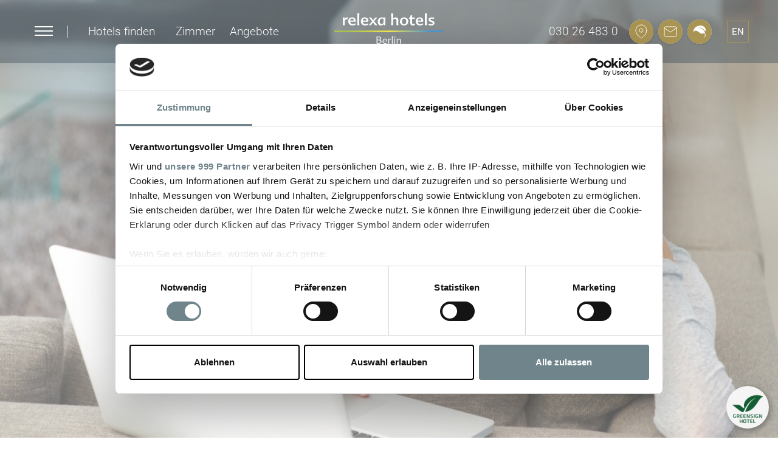

--- FILE ---
content_type: text/html; charset=UTF-8
request_url: https://www.relexa-hotel-berlin.de/hotel/service/relexa-persoenlich
body_size: 15035
content:
<!DOCTYPE html>
<html lang="de">
<head>


	<script>
	        var disableStr = 'ga-disable-';
	    if ( document.cookie.indexOf(disableStr + '=true') > - 1 ) {
	        window[disableStr] = true;
	    }

	    var disableStr = 'ga-disable-';
	    if ( document.cookie.indexOf(disableStr + '=true') > - 1 ) {
	        window[disableStr] = true;
	    }
	</script>


    <!-- Google Consent Mode -->
    <script data-cookieconsent="ignore">
        window.dataLayer = window.dataLayer || [];

        function gtag()
        {
            dataLayer.push(arguments)
        }

        gtag("consent", "default", {
            ad_storage: "denied",
            analytics_storage: "denied",
            functionality_storage: "denied",
            personalization_storage: "denied",
            security_storage: "granted",
            wait_for_update: 500
        });

        gtag("set", "ads_data_redaction", true);
    </script>
    <!-- End Google Consent Mode-->



    <!-- Google Tag Manager -->
    <script>(function (w, d, s, l, i) {
            w[l] = w[l] || [];
            w[l].push({
                'gtm.start':
                    new Date().getTime(), event: 'gtm.js'
            });
            var f = d.getElementsByTagName(s)[0],
                j = d.createElement(s), dl = l != 'dataLayer' ? '&l=' + l : '';
            j.async = true;
            j.src =
                'https://www.googletagmanager.com/gtm.js?id=' + i + dl;
            f.parentNode.insertBefore(j, f);
        })(window, document, 'script', 'dataLayer', 'GTM-KWJCCHH');

        window.dataLayer = window.dataLayer || [];

    </script>
    <!-- End Google Tag Manager -->
	
	   
    <script id="Cookiebot" data-framework="TCFv2.2" src="https://consent.cookiebot.com/uc.js" data-cbid="58af7b6c-4b20-411f-bae0-7d2090c74acd" data-blockingmode="auto" type="text/javascript"></script>


    <meta http-equiv="Content-Type" content="text/html; charset=utf-8" />        <meta property="og:image" content="https://www.relexa-hotel-berlin.de/media/filter/xl/account/share/img/frau_sitzt_auf_der_couch_mit_laptop.jpg">
        <link rel="image_src" href="https://www.relexa-hotel-berlin.de/media/filter/xl/account/share/img/frau_sitzt_auf_der_couch_mit_laptop.jpg" />
        

        <link rel="canonical" href="https://www.relexa-hotel-berlin.de/hotel/service/relexa-persoenlich" />
        
<title>relexa persönlich - relexa hotel Berlin</title>

<meta name="description" content="Die Mitarbeiter des relexa hotel in Berlin stellen sich ihren Gästen vor und verraten ganz persönliches aus ihrem Hotelleben." />

    <meta name="keywords" content="Mitarbeiter, Kontakt, Kontaktpersonen, Abteilungsleiter, Direktion, persönlich, vorstellen, Vorstellung, Steckbrief, relexa, hotel, Stuttgarter Hof, Berlin," />
    

            <link rel="alternate" href="https://www.relexa-hotel-berlin.de/en/hotel/service/relexa-employees" hreflang="en" />
            
    <meta http-equiv="X-UA-Compatible" content="IE=edge,chrome=1">
    <link rel="apple-touch-icon-precomposed" href="/favicon.png" />
    <meta name="viewport" content="width=device-width, initial-scale=1">
    <meta name="msapplication-config" content="none" />

        
    <link rel="stylesheet" href="/css/project/uikit/uikit.min.css" />
    <script src="/js/project/uikit/uikit.min.js"></script>
    <script src="/js/project/uikit/uikit-icons.min.js"></script>
    <!--[if lte IE 9]>
    <script>
        document.createElement('header');
        document.createElement('nav');
        document.createElement('article');
        document.createElement('aside');
        document.createElement('footer');
        document.createElement('main');
    </script>
    <link rel="stylesheet" type="text/css" href="/css/project/patches/iepatch.css"/>    <![endif]-->
    <link rel="stylesheet" type="text/css" href="/css/simple-x/fonts/sx-icon.css"/>    <link rel="stylesheet" type="text/css" href="/css/cache/de1752650172.css"/>
<script type="text/javascript" data-cookieconsent="ignore" src="/js/cache/de1752650172.js"></script>
        
    
    
 <!-- Facebook Pixel Code -->
 <script>
        // Facebook Pixel mit Datenschutz OPT OUT per Cookie (analog zu Analytics)
            var fp_disableStr = 'fb-pixel-is-disabled';
            function fpOptout(event)
                    {
                        if ( event ) {
                            event.preventDefault();
                        }
                        document.cookie = fp_disableStr + '=true; expires=Thu, 31 Dec 2099 23:59:59 UTC; path=/';
                        window[fp_disableStr] = true;
                        location.reload();
                    }
                    var fp_optOut = document.getElementById('fpOptout');
                    if ( fp_optOut ) {
                        fp_optOut.addEventListener('click', fpOptout);
                    }
</script>
<script type="text/plain" data-cookieconsent="marketing">
        if ( document.cookie.indexOf(fp_disableStr + '=true') > - 1 ) {
            window[fp_disableStr] = true;
        } else {
            !function(f,b,e,v,n,t,s)
            {if(f.fbq)return;n=f.fbq=function(){n.callMethod?
            n.callMethod.apply(n,arguments):n.queue.push(arguments)};
            if(!f._fbq)f._fbq=n;n.push=n;n.loaded=!0;n.version='2.0';
            n.queue=[];t=b.createElement(e);t.async=!0;
            t.src=v;s=b.getElementsByTagName(e)[0];
            s.parentNode.insertBefore(t,s)}(window, document,'script',
            'https://connect.facebook.net/en_US/fbevents.js');
            fbq('init', '526514255948703');
            fbq('track', 'PageView');
</script>
<noscript>
<img height="1" width="1" style="display:none"
src="https://www.facebook.com/tr?id=526514255948703&ev=PageView&noscript=1"
/>
</noscript>
<!-- End Facebook Pixel Code -->


    
    
    

    


</head>
<body class="view-listpage">




    <!--
    Event snippet for Relexa Hotel Stuttgarter Hof Website on http://relexa-stuttgarter-hof.hotel-in-berlin.org/en/: Please do not remove.
Place this snippet on pages with events you’re tracking. 
    Creation date: 01/04/2019
    -->
    <script type="text/plain" data-cookieconsent="marketing">
        gtag('event', 'conversion', {
            'allow_custom_scripts': true,
            'u9': 'www.relexa-hotel-berlin.de/hotel/service/relexa-persoenlich',
            'send_to': 'DC-9120674/websi290/relex123+unique'
        });
    </script>
    <noscript>
        <img src="https://ad.doubleclick.net/ddm/activity/src=9120674;type=websi290;cat=relex123;u9=www.relexa-hotel-berlin.de/hotel/service/relexa-persoenlich;dc_lat=;dc_rdid=;tag_for_child_directed_treatment=;tfua=;npa=;ord=1;num=1?" width="1" height="1" alt="" />
    </noscript>
    <!-- End of event snippet: Please do not remove -->


    <script type="text/plain" data-cookieconsent="marketing">
        // Facebook Pixel mit Datenschutz OPT OUT per Cookie (analog zu Analytics)
         

        if ( document.cookie.indexOf(fp_disableStr + '=true') > - 1 ) {
            window[fp_disableStr] = true;
			console.log('Fb disabled');
        } else {
		console.log('Fb enabled');
            !function (f, b, e, v, n, t, s) {
                if ( f.fbq ) return;
                n = f.fbq = function () {
                    n.callMethod ?
                        n.callMethod.apply(n, arguments) : n.queue.push(arguments)
                };
                if ( !f._fbq ) f._fbq = n;
                n.push = n;
                n.loaded = !0;
                n.version = '2.0';
                n.queue = [];
                t = b.createElement(e);
                t.async = !0;
                t.src = v;
                s = b.getElementsByTagName(e)[0];
                s.parentNode.insertBefore(t, s)
            }(window,
                document, 'script', 'https://connect.facebook.net/en_US/fbevents.js');
            fbq('init', '131122087998505');
            fbq('track', 'PageView');

!function(f,b,e,v,n,t,s)
{if(f.fbq)return;n=f.fbq=function(){n.callMethod?
n.callMethod.apply(n,arguments):n.queue.push(arguments)};
if(!f._fbq)f._fbq=n;n.push=n;n.loaded=!0;n.version='2.0';
n.queue=[];t=b.createElement(e);t.async=!0;
t.src=v;s=b.getElementsByTagName(e)[0];
s.parentNode.insertBefore(t,s)}(window, document,'script',
'https://connect.facebook.net/en_US/fbevents.js');
fbq('init', '526514255948703');
fbq('track', 'PageView');
        }

        

    </script>
    <noscript><img height="1" width="1" style="display:none"
                   src="https://www.facebook.com/tr?id=526514255948703&ev=PageView&noscript=1"
        /></noscript>

    




<header>

        <div class="hotelselection-outer" >
        <a href="#" class="menu-button">
            <div id="burger" class="burger clearfix">
                <div class="line1"></div>
            </div>
        </a>
        <div class="header__pipe"></div>
        <div class="dropdown ">
    <a class="header-menu-item hotelselection" role="button" data-toggle="dropdown" data-target="#"
       href="#" class="dropdown-toggle">
        Hotels finden    </a>

    <ul style="z-index:300000000" class="dropdown-menu" role="menu" aria-labelledby="dLabel">
                    <li><a class="dropdown-item" href="https://www.relexa-hotel-bad-steben.de"
                   target="_blank">relexa hotel Bad Steben</a></li>
                    <li><a class="dropdown-item" href="https://www.relexa-hotel-berlin.de"
                   target="_blank">relexa hotel Berlin</a></li>
                    <li><a class="dropdown-item" href="https://www.relexa-hotel-braunlage.de"
                   target="_blank">relexa hotel Harz-Wald Braunlage</a></li>
                    <li><a class="dropdown-item" href="https://www.relexa-hotel-frankfurt.de"
                   target="_blank">relexa hotel Frankfurt/Main</a></li>
                    <li><a class="dropdown-item" href="https://www.relexa-hotel-hamburg.de"
                   target="_blank">relexa hotel Bellevue Hamburg</a></li>
                    <li><a class="dropdown-item" href="https://www.relexa-hotel-muenchen.de"
                   target="_blank">relexa hotel München</a></li>
                    <li><a class="dropdown-item" href="https://www.relexa-hotel-stuttgart.de"
                   target="_blank">relexa Waldhotel Schatten Stuttgart</a></li>
                    <li><a class="dropdown-item" href="https://www.relexa-hotels.de"
                   target="_blank">relexa hotels Hauptseite</a></li>
            </ul>
</div>
<style>
.dropdown ul:after {
	content: '';
	position: absolute;
	display: block;
	width: 100%;
	top: -50px;
	height: 50px;
	color: rgba(0,0,0,0);
	z-index: 100;
}
.dropdown:hover ul {
	display:block;
}
@media (max-width: 767px) {
.dropdown:hover ul {
	display:block;
	position: static;
    left: 0;
    box-shadow: none;
    border: 1px solid #A99453;
    padding: 18px 8px;
    width: 100%;
    float: none;
}
}
</style>
<script> 
$( document ).ready(function() {
    
});

</script>
		        <a class="header-menu-item" role="button"
           href="/zimmer-preise" class="dropdown-toggle">
            Zimmer        </a>
        <a class="header-menu-item" role="button"
           href="/angebote" class="dropdown-toggle">
            Angebote        </a>

    </div>


    <div class="header-logo">
        <div class="logo">
            <a  class="logo" href="https://www.relexa-hotel-berlin.de/de">
                <img  class="img-responsive"
                     src="/img/css/logos/relexa-hotels-berlin.svg"
                     alt="relexa hotel Berlin" />
            </a>
        </div>
    </div>
    <div class="header-logo--scrolling">
        <div class="logo">
            <a  class="logo" href="https://www.relexa-hotel-berlin.de/de">
                <img  class="img-responsive"
                     src="/img/css/logos/relexa-hotels-scrolling.svg"
                     alt="relexa hotel Berlin" />
            </a>
        </div>
    </div>






    <div class="header-icons__outer">
        <a class="header__phone" title="+49  30 26 483 0" href="tel:+4930264830">
    030 26 483 0 </a>

<div class="header-iconbar">

<div class="header-icons">


		


		<a class="header-icons__map" href="/hotel/lage-anfahrt">
		</a>
		<a class="header-icons__mail" href="/hotel/kontakt-feedback">
		</a>
      <a class="header-icons__nachhaltigkeit" href="/nachhaltigkeit">
      </a>
      <span class="shop-card-small"></span>
<script id="shop-card-small-template" type="text/x-jsrender">
	{{if total_count > 0 }}
	
	
	
	
	<a href="/de/checkout" class="header-icons__cart">

		
	</a>
	{{/if}}
</script>	</div>
	<div id="hoteladdress">

	</div>
    <div class="lang-outer">
            <div class="language">
        <ul>
            <li><a href="https://www.relexa-hotel-berlin.de/en/hotel/service/relexa-employees" rel="alternate" hreflang="en"><img class="language-icon" src="/simple-x/lib/sx/resources/img/flags/en.png" /><span class="language-name">en</span></a></li>        </ul>
    </div>
        </div>
    <div class="booking-menu--scrolled">
        <a href="https://reservations.travelclick.com/10834?hotelId=10834&continue=Abfrage%20starten&Portal=&Length=1&Rooms=1&DateIn=&Adults=2&Children=0&LanguageID=7#/datesofstay" class="btn btn--booking-menu">Jetzt Buchen</a>
    </div>
</div>


    </div>
</header>
<div class="nav-outer">

        <nav class="menu-main-container">
            

<ul class="menu-main">
	<li class="has-visible-children first-child has-children inpath menu-item-hotel"><a href="https://www.relexa-hotel-berlin.de/hotel" title="relexa hotel Berlin">Hotel</a>

	<ul>
		<li class="has-visible-children first-child has-children menu-item-lage-anfahrt"><a href="https://www.relexa-hotel-berlin.de/hotel/lage-anfahrt" title="Lage &amp; Anfahrt">Lage & Anfahrt</a>

		<ul>
			<li class="first-child menu-item-auto"><a href="https://www.relexa-hotel-berlin.de/hotel/lage-anfahrt/auto" title="Mit dem Auto">Mit dem Auto</a></li>
			<li class="menu-item-flugzeug"><a href="https://www.relexa-hotel-berlin.de/hotel/lage-anfahrt/flugzeug" title="Mit dem Flugzeug">Mit dem Flugzeug</a></li>
			<li class="last-child menu-item-bahn"><a href="https://www.relexa-hotel-berlin.de/hotel/lage-anfahrt/bahn" title="Mit der Bahn">Mit der Bahn</a></li>
</ul>
</li>
		<li class="menu-item-kontakt"><a href="https://www.relexa-hotel-berlin.de/hotel/kontakt" title="Kontakt &amp; Ansprechpartner">Kontakt & Ansprechpartner</a></li>
		<li class="has-visible-children has-children menu-item-bilder"><a href="https://www.relexa-hotel-berlin.de/hotel/bilder" title="Videos, Bilder, Impressionen &amp; Geschichte">Bilder & Videos</a>

		<ul>
			<li class="first-child has-children menu-item-unsere-videos"><a href="https://www.relexa-hotel-berlin.de/hotel/bilder/unsere-videos" title="Ein paar VIDEOS in der Übersicht">Unsere VIDEOS</a></li>
			<li class="last-child has-children menu-item-zimmer-in-berlin"><a href="https://www.relexa-hotel-berlin.de/hotel/bilder/zimmer-in-berlin" title="Zimmer im relexa hotel Berlin">Zimmer</a></li>
</ul>
</li>
		<li class="has-visible-children has-children inpath menu-item-service"><a href="https://www.relexa-hotel-berlin.de/hotel/service" title="Unsere weiteren Serviceangebote während Ihres Aufenthaltes">Info & Service</a>

		<ul>
			<li class="first-child has-children menu-item-hunde-willkommen"><a href="https://www.relexa-hotel-berlin.de/hotel/service/hunde-willkommen" title="Planen Sie Ihre Reise nach Berlin mit Ihrem Hund?">Hund kostenfrei!</a></li>
			<li class="menu-item-download"><a href="https://www.relexa-hotel-berlin.de/hotel/service/download" title="Erfahren Sie mehr. Hier finden Sie Informationen und Neuigkeiten des relexa hotel Stuttgarter Hof in Berlin als kostenfreien Download.">Prospekte</a></li>
			<li class="menu-item-kinder-willkommen"><a href="https://www.relexa-hotel-berlin.de/hotel/service/kinder-willkommen" title="Unsere kleinen Gäste in Berlin">Unsere kleinen Gäste</a></li>
			<li class="last-child menu-item-kostenfreies-wlan"><a href="https://www.relexa-hotel-berlin.de/hotel/service/kostenfreies-wlan" title="WLAN im relexa hotel Berlin ...">WLAN im Hotel</a></li>
</ul>
</li>
		<li class="menu-item-hotelbewertungen"><a href="https://www.relexa-hotel-berlin.de/hotel/hotelbewertungen" title="Gästemeinungen - die &quot;ungeschminkte Wahrheit&quot;">Hotelbewertungen</a></li>
		<li class="menu-item-ausstattung"><a href="https://www.relexa-hotel-berlin.de/hotel/ausstattung" title="Das relexa hotel Berlin auf einen Blick">Auf einen Blick</a></li>
		<li class="menu-item-wellness"><a href="https://www.relexa-hotel-berlin.de/hotel/wellness" title="Fitness ">Fitness</a></li>
		<li class="has-visible-children has-children menu-item-ihr-arbeitgeber"><a href="https://www.relexa-hotel-berlin.de/hotel/ihr-arbeitgeber" title="Sie haben uns gerade noch gefehlt! ">Ihr Arbeitgeber</a>

		<ul>
			<li class="first-child last-child has-children menu-item-jobs"><a href="https://www.relexa-hotel-berlin.de/hotel/ihr-arbeitgeber/jobs" title="Freie Jobs im relexa hotel Berlin. Hier finden Sie alle freien Stellen im relexa hotel Berlin">Karriere in Berlin</a></li>
</ul>
</li>
		<li class="menu-item-blog"><a href="https://www.relexa-hotel-berlin.de/hotel/blog" title="Neuigkeiten &amp; INSIDER TIPPS aus dem relexa hotel in Berlin">Neuigkeiten</a></li>
		<li class="menu-item-corporate-social-responsibility"><a href="https://www.relexa-hotel-berlin.de/nachhaltigkeit/corporate-social-responsibility" title="relexa hotel Berlin - Corporate Social Responsibility (CSR)">CSR</a></li>
		<li class="last-child menu-item-reiseberichte-geheimtipps"><a href="https://www.relexa-hotel-berlin.de/hotel/reiseberichte-geheimtipps" title="Reiseberichte von unseren Gästen aus dem relexa hotel Berlin">Spannende Reiseberichte</a></li>
</ul>
</li>
	<li class="has-visible-children has-children menu-item-zimmer-preise"><a href="https://www.relexa-hotel-berlin.de/zimmer-preise" title="Unsere Zimmerkategorien">Zimmer & Preise</a>

	<ul>
		<li class="first-child menu-item-hotel-direkt-buchen"><a href="https://www.relexa-hotel-berlin.de/zimmer-preise/hotel-direkt-buchen" title="Direkt buchen &amp; sparen! ">Direkt buchen & sparen!</a></li>
		<li class="menu-item-standard-doppelzimmer"><a href="https://www.relexa-hotel-berlin.de/zimmer-preise/standard-doppelzimmer" title="Komfortabel und geschmackvoll eingerichtet, präsentieren sich die Standard Doppelzimmer des relexa hotel Stuttgarter Hof Berlin. Erleben Sie es selbst.">Standard Doppelzimmer</a></li>
		<li class="menu-item-standard-einzelzimmer"><a href="https://www.relexa-hotel-berlin.de/zimmer-preise/standard-einzelzimmer" title="Das relexa hotel Berlin lädt Sie herzlich ein sich im Standard Einzelzimmer unseres Hauses inmitten der pulsierenden Hauptstadt wohlzufühlen.">Standard Einzelzimmer</a></li>
		<li class="menu-item-superior-zimmer"><a href="https://www.relexa-hotel-berlin.de/zimmer-preise/superior-zimmer" title="Superior Zimmer">Superior Zimmer</a></li>
		<li class="menu-item-junior-suite"><a href="https://www.relexa-hotel-berlin.de/zimmer-preise/junior-suite" title="Die Junior Suite im relexa hotel Berlin ist optisch in einen Wohn- und Schlafbereich getrennt - mit einer extra Sitzgruppe sowie Arbeitsplatz.">Junior Suite</a></li>
		<li class="menu-item-suite"><a href="https://www.relexa-hotel-berlin.de/zimmer-preise/suite" title="Unsere Suiten - komfortabel &amp; modern">Suite</a></li>
		<li class="menu-item-behinderten-freundliche-zimmer"><a href="https://www.relexa-hotel-berlin.de/zimmer-preise/behinderten-freundliche-zimmer" title="Behindertenfreundliches Hotelzimmer im relexa hotel Berlin">Behindertenfreundlich</a></li>
		<li class="last-child menu-item-buchungsanfrage"><a href="https://www.relexa-hotel-berlin.de/zimmer-preise/buchungsanfrage" title="Starten Sie gleich hier Ihre unverbindliche Buchungsanfrage!">Buchungsanfrage </a></li>
</ul>
</li>
	<li class="has-visible-children has-children menu-item-angebote"><a href="https://www.relexa-hotel-berlin.de/angebote" title="Berlin mal anders: Insidertouren und Highlights">Angebote</a>

	<ul>
		<li class="has-visible-children first-child has-children menu-item-top-angebote"><a href="https://www.relexa-hotel-berlin.de/angebote/top-angebote" title="Buchen Sie direkt und sparen Sie!">TOP ANGEBOTE</a>

		<ul>
			<li class="first-child menu-item-gratis-nacht-buchen"><a href="https://www.relexa-hotel-berlin.de/angebote/top-angebote/gratis-nacht-buchen" title="Winterurlaub im relexa hotel Berlin: 3 Nächte bleiben, nur 2 bezahlen!">3=2 Gratis Winternacht buchen</a></li>
			<li class="menu-item-flex-rate-exkl-fruehstueck"><a href="https://www.relexa-hotel-berlin.de/angebote/top-angebote/flex-rate-exkl-fruehstueck" title="Flex Rate exkl. Frühstück">Flex Rate exkl. Frühstück</a></li>
			<li class="last-child menu-item-flex-rate-inkl-fruehstueck"><a href="https://www.relexa-hotel-berlin.de/angebote/top-angebote/flex-rate-inkl-fruehstueck" title="Flex Rate inkl. Frühstück">Flex Rate inkl. Frühstück</a></li>
</ul>
</li>
		<li class="last-child menu-item-hunde-willkommen"><a href="https://www.relexa-hotel-berlin.de/hotel/service/hunde-willkommen" title="Planen Sie Ihre Reise nach Berlin mit Ihrem Hund?">Hund kostenfrei!</a></li>
</ul>
</li>
	<li class="has-visible-children has-children menu-item-kulinarisches"><a href="https://www.relexa-hotel-berlin.de/kulinarisches" title="Unser kulinarisches Angebot für Sie">Kulinarik & Feiern</a>

	<ul>
		<li class="first-child menu-item-fruehstueck-bei-relexa"><a href="https://www.relexa-hotel-berlin.de/kulinarisches/fruehstueck-bei-relexa" title="Unser täglich frisches Frühstücksbuffet - der perfekte Start in den Tag">Frühstück</a></li>
		<li class="menu-item-bar-boulevard"><a href="https://www.relexa-hotel-berlin.de/kulinarisches/bar-boulevard" title="Bar  &amp; Speisen">Bar & Speisen</a></li>
		<li class="menu-item-tischreservierung"><a href="https://www.relexa-hotel-berlin.de/kulinarisches/tischreservierung" title="Gern reservieren wir für Sie einen Tisch in unserem Restaurant">Tischreservierung</a></li>
		<li class="menu-item-tagungsanfrage"><a href="https://www.relexa-hotel-berlin.de/kulinarisches/tagungsanfrage" title="Ihre Veranstaltungsanfrage">Veranstaltungsanfrage</a></li>
		<li class="has-visible-children has-children menu-item-familienfeiern"><a href="https://www.relexa-hotel-berlin.de/kulinarisches/familienfeiern" title="Ihre Familienfeier im relexa hotel in Berlin">Familienfeiern</a>

		<ul>
			<li class="first-child has-children menu-item-menuevorschlaege"><a href="https://www.relexa-hotel-berlin.de/kulinarisches/familienfeiern/menuevorschlaege" title="Menüvorschläge - ein kleiner Auszug">Menüvorschläge</a></li>
			<li class="has-children menu-item-buffetvorschlaege"><a href="https://www.relexa-hotel-berlin.de/kulinarisches/familienfeiern/buffetvorschlaege" title="Buffetvorschläge - ein kleiner Auszug">Buffetvorschläge</a></li>
			<li class="last-child has-children menu-item-fingerfoodbuffet"><a href="https://www.relexa-hotel-berlin.de/kulinarisches/familienfeiern/fingerfoodbuffet" title="Fingerfoodbuffet - unsere Vorschläge für Sie">Fingerfoodbuffet</a></li>
</ul>
</li>
		<li class="has-visible-children has-children menu-item-hochzeiten"><a href="https://www.relexa-hotel-berlin.de/kulinarisches/hochzeiten" title="Hochzeit feiern mit Stil und Ambiente im Herzen Berlins">Hochzeiten</a>

		<ul>
			<li class="first-child menu-item-menuevorschlaege"><a href="https://www.relexa-hotel-berlin.de/kulinarisches/familienfeiern/menuevorschlaege" title="Menüvorschläge - ein kleiner Auszug">Menüvorschläge</a></li>
			<li class="has-children menu-item-buffetvorschlaege"><a href="https://www.relexa-hotel-berlin.de/kulinarisches/familienfeiern/buffetvorschlaege" title="Buffetvorschläge - ein kleiner Auszug">Buffetvorschläge</a></li>
			<li class="last-child has-children menu-item-fingerfoodbuffet"><a href="https://www.relexa-hotel-berlin.de/kulinarisches/familienfeiern/fingerfoodbuffet" title="Fingerfoodbuffet - unsere Vorschläge für Sie">Fingerfoodbuffet</a></li>
</ul>
</li>
		<li class="last-child menu-item-tagungs-und-bankettmappe"><a href="https://www.relexa-hotel-berlin.de/tagung/tagungs-und-bankettmappe" title="Tagungs- und Bankettmappe">Tagungs- & Bankettmappe</a></li>
</ul>
</li>
	<li class="has-visible-children has-children menu-item-tagung"><a href="https://www.relexa-hotel-berlin.de/tagung" title="relexa hotel Berlin - Ihr Tagungshotel">Tagung & Event</a>

	<ul>
		<li class="first-child menu-item-direktbuchungstool"><a href="https://www.relexa-hotel-berlin.de/tagung/direktbuchungstool" title="Tagen in Echtzeit in Berlin!">Neu! ONLINE-Tagungstool</a></li>
		<li class="menu-item-tagungsanfrage"><a href="https://www.relexa-hotel-berlin.de/tagung/tagungsanfrage" title="Ihre Tagungsanfrage">Tagungsanfrage senden</a></li>
		<li class="has-visible-children has-children menu-item-tagungsraeume"><a href="https://www.relexa-hotel-berlin.de/tagung/tagungsraeume" title="Unsere Tagungsräume ">Tagungsräume </a>

		<ul>
			<li class="first-child menu-item-ueberblick"><a href="https://www.relexa-hotel-berlin.de/tagung/tagungsraeume/ueberblick" title="Unsere Tagungsräume im Überblick">Tagungsräume im Überblick</a></li>
			<li class="menu-item-lageplan-tagungsraeume-berlin"><a href="https://www.relexa-hotel-berlin.de/tagung/tagungsraeume/lageplan-tagungsraeume-berlin" title="Lageplan Tagungsräume relexa hotel Berlin">Lageplan der Tagungsräume</a></li>
			<li class="last-child has-children menu-item-raumplaene"><a href="https://www.relexa-hotel-berlin.de/tagung/tagungsraeume/raumplaene" title="Unsere Raumpläne">Raumpläne</a></li>
</ul>
</li>
		<li class="menu-item-kaffeepausen-bei-relexa"><a href="https://www.relexa-hotel-berlin.de/tagung/kaffeepausen-bei-relexa" title="Hier werden die Kaffeepausen nicht nur zum Augenschmaus">Tagungs- und Kaffeepausen</a></li>
		<li class="menu-item-tagungstechnik"><a href="https://www.relexa-hotel-berlin.de/tagung/tagungstechnik" title="Professionelle Tagungstechnik im relexa hotel in Berlin">Tagungstechnik</a></li>
		<li class="has-visible-children has-children menu-item-tagungspauschalen"><a href="https://www.relexa-hotel-berlin.de/tagung/tagungspauschalen" title="Unsere Tagungspauschalen">Tagungspauschalen</a>

		<ul>
			<li class="first-child menu-item-tagungspauschalen-vergleichen"><a href="https://www.relexa-hotel-berlin.de/tagung/tagungspauschalen/tagungspauschalen-vergleichen" title="Tagungspauschalen vergleichen">Pauschalen vergleichen</a></li>
			<li class="menu-item-relexa-basis"><a href="https://www.relexa-hotel-berlin.de/tagung/tagungspauschalen/relexa-basis" title="relexa Basis">relexa Basis</a></li>
			<li class="menu-item-relexa-komfort"><a href="https://www.relexa-hotel-berlin.de/tagung/tagungspauschalen/relexa-komfort" title="relexa Komfort">relexa Komfort</a></li>
			<li class="last-child menu-item-relexa-premium"><a href="https://www.relexa-hotel-berlin.de/tagung/tagungspauschalen/relexa-premium" title="relexa Premium">relexa Premium</a></li>
</ul>
</li>
		<li class="menu-item-tagungs-und-bankettmappe"><a href="https://www.relexa-hotel-berlin.de/tagung/tagungs-und-bankettmappe" title="Tagungs- und Bankettmappe">Tagungs- & Bankettmappe</a></li>
		<li class="menu-item-faq-tagung"><a href="https://www.relexa-hotel-berlin.de/tagung/faq-tagung">FAQ Tagung</a></li>
		<li class="menu-item-tagungsvereinbarungen-fuer-profis"><a href="https://www.relexa-hotel-berlin.de/tagung/tagungsvereinbarungen-fuer-profis" title="Tagungsvereinbarung für Profis">Tagungsvereinbarung für Profis</a></li>
		<li class="menu-item-business-tagung"><a href="https://www.relexa-hotel-berlin.de/tagung/business-tagung" title="relexa hotel Berlin - die ideale Location für Geschäfte">Business</a></li>
		<li class="has-visible-children has-children menu-item-geschaeftsreisende"><a href="https://www.relexa-hotel-berlin.de/tagung/geschaeftsreisende" title="relexa - eine gute Wahl für Geschäftsreisen nach Berlin">Geschäftsreisende</a>

		<ul>
			<li class="first-child last-child menu-item-firmensonderpreis"><a href="https://www.relexa-hotel-berlin.de/tagung/geschaeftsreisende/firmensonderpreis" title="Ihr Vorteil für Vielbucher bei relexa">Firmensonderpreis</a></li>
</ul>
</li>
		<li class="has-visible-children last-child has-children menu-item-firmenevents"><a href="https://www.relexa-hotel-berlin.de/tagung/firmenevents" title="Ihr Firmenevent im relexa hotel Berlin">Firmenevents in Berlin</a>

		<ul>
			<li class="first-child last-child has-children menu-item-incentive"><a href="https://www.relexa-hotel-berlin.de/tagung/firmenevents/incentive" title="Zum Firmenevent nach Berlin: Incentives für Ihr Team">Incentive Berlin</a></li>
</ul>
</li>
</ul>
</li>
	<li class="has-visible-children has-children menu-item-berlin"><a href="https://www.relexa-hotel-berlin.de/berlin" title="Berlin - unsere aufregende Bundeshauptstadt">Berlin</a>

	<ul>
		<li class="first-child menu-item-veranstaltungskalender"><a href="https://www.relexa-hotel-berlin.de/berlin/veranstaltungskalender" title="Veranstaltungskalender Berlin">Veranstaltungskalender</a></li>
		<li class="menu-item-messen"><a href="https://www.relexa-hotel-berlin.de/berlin/messen" title="Messen in Berlin">Messen in Berlin</a></li>
		<li class="menu-item-sightseeing"><a href="https://www.relexa-hotel-berlin.de/berlin/sightseeing" title="Sightseeing, Stadttouren, TIPPS und noch vieles mehr ...">Sightseeing</a></li>
		<li class="menu-item-berlin-a-z"><a href="https://www.relexa-hotel-berlin.de/berlin/berlin-a-z" title="Der kleine Berlin Reiseführer von A-Z">Berlin von A - Z</a></li>
		<li class="menu-item-shopping-in-berlin"><a href="https://www.relexa-hotel-berlin.de/berlin/sightseeing/shopping-in-berlin" title="Shopping in Berlin">Shopping in Berlin</a></li>
		<li class="menu-item-freizeit-umgebung"><a href="https://www.relexa-hotel-berlin.de/berlin/freizeit-umgebung" title="Freizeit &amp; Umgebung">Freizeit & Umgebung</a></li>
		<li class="menu-item-ein-wochenende-in-berlin"><a href="https://www.relexa-hotel-berlin.de/berlin/ein-wochenende-in-berlin" title="Ein Wochenende in Berlin">Ein Wochenende in Berlin </a></li>
		<li class="has-visible-children has-children menu-item-berlin-impressionen"><a href="https://www.relexa-hotel-berlin.de/berlin/berlin-impressionen" title="Berlin Impressionen">Berlin Impressionen</a>

		<ul>
			<li class="first-child menu-item-goldener-herbst-in-berlin"><a href="https://www.relexa-hotel-berlin.de/berlin/berlin-impressionen/goldener-herbst-in-berlin" title="Goldener Herbst in Berlin">Goldener Herbst in Berlin</a></li>
			<li class="last-child menu-item-fruehlingsspaziergang-in-berlin"><a href="https://www.relexa-hotel-berlin.de/berlin/berlin-impressionen/fruehlingsspaziergang-in-berlin" title="Frühlingsspaziergang in Berlin">Frühlingsspaziergang in Berlin</a></li>
</ul>
</li>
		<li class="menu-item-musicals"><a href="https://www.relexa-hotel-berlin.de/berlin/musicals" title="Musicals &amp; Shows">Musicals & Shows</a></li>
		<li class="last-child menu-item-spreespaziergang"><a href="https://www.relexa-hotel-berlin.de/berlin/sightseeing/spreespaziergang" title="Guten Morgen Berlin, du kannst so wunderschön sein!">Spaziergang an der Spree</a></li>
</ul>
</li>
	<li class="has-visible-children last-child has-children menu-item-nachhaltigkeit"><a href="https://www.relexa-hotel-berlin.de/nachhaltigkeit" title="Nachhaltigkeit im relexa hotel Berlin">Nachhaltigkeit</a>

	<ul>
		<li class="first-child menu-item-greensign-zertifizierung"><a href="https://www.relexa-hotel-berlin.de/nachhaltigkeit/greensign-zertifizierung" title="Ein wichtiger Schritt in Richtung Nachhaltigkeit">GreenSign Zertifizierung</a></li>
		<li class="menu-item-corporate-social-responsibility"><a href="https://www.relexa-hotel-berlin.de/nachhaltigkeit/corporate-social-responsibility" title="relexa hotel Berlin - Corporate Social Responsibility (CSR)">CSR</a></li>
		<li class="menu-item-werte"><a href="https://www.relexa-hotel-berlin.de/nachhaltigkeit/werte" title="Unser Leitbild im relexa hotel Berlin basiert auf folgenden Werten: ">Unser Leitbild</a></li>
		<li class="menu-item-risikomanagement-system"><a href="https://www.relexa-hotel-berlin.de/nachhaltigkeit/risikomanagement-system" title="Risikomanagementsystem für das relexa hotel Berlin ">Risikomanagementsystem</a></li>
		<li class="menu-item-das-relexa-hotel-berlin-wird-honigpate"><a href="https://www.relexa-hotel-berlin.de/nachhaltigkeit/das-relexa-hotel-berlin-wird-honigpate" title="Das relexa hotel in Berlin wird Honigpate">Bienenpatenschaft</a></li>
		<li class="menu-item-unser-insektenhotel"><a href="https://www.relexa-hotel-berlin.de/nachhaltigkeit/unser-insektenhotel" title="Naturschutz trifft Urban Lifestyle – Das Insektenhotel im relexa hotel Berlin">Unser Insektenhotel</a></li>
		<li class="menu-item-stay-fresh-unser-neues-kraeuterhochbeet"><a href="https://www.relexa-hotel-berlin.de/nachhaltigkeit/stay-fresh-unser-neues-kraeuterhochbeet" title="Neues Highlight im relexa hotel Berlin: Unser Kräuter-Hochbeet im Innenhof 3">Stay fresh - unser neues Kräuterhochbeet</a></li>
		<li class="last-child menu-item-unsere-neue-blumenwiese-im-relexa-hotel"><a href="https://www.relexa-hotel-berlin.de/nachhaltigkeit/unsere-neue-blumenwiese-im-relexa-hotel" title="Blühende Vielfalt im Herzen Berlins">Unsere neue Blumenwiese </a></li>
</ul>
</li>
</ul>
			
									<a href="https://ho414017.openspace.duettoresearch.com/?reset=1" target="_blank" class="btn btn-dark-color tagung-booking-btn">Tagung buchen</a>
								
				        </nav>
    <div class="dropdown ">
    <a class="header-menu-item hotelselection" role="button" data-toggle="dropdown" data-target="#"
       href="#" class="dropdown-toggle">
        Hotels finden    </a>

    <ul style="z-index:300000000" class="dropdown-menu" role="menu" aria-labelledby="dLabel">
                    <li><a class="dropdown-item" href="https://www.relexa-hotel-bad-steben.de"
                   target="_blank">relexa hotel Bad Steben</a></li>
                    <li><a class="dropdown-item" href="https://www.relexa-hotel-berlin.de"
                   target="_blank">relexa hotel Berlin</a></li>
                    <li><a class="dropdown-item" href="https://www.relexa-hotel-braunlage.de"
                   target="_blank">relexa hotel Harz-Wald Braunlage</a></li>
                    <li><a class="dropdown-item" href="https://www.relexa-hotel-frankfurt.de"
                   target="_blank">relexa hotel Frankfurt/Main</a></li>
                    <li><a class="dropdown-item" href="https://www.relexa-hotel-hamburg.de"
                   target="_blank">relexa hotel Bellevue Hamburg</a></li>
                    <li><a class="dropdown-item" href="https://www.relexa-hotel-muenchen.de"
                   target="_blank">relexa hotel München</a></li>
                    <li><a class="dropdown-item" href="https://www.relexa-hotel-stuttgart.de"
                   target="_blank">relexa Waldhotel Schatten Stuttgart</a></li>
                    <li><a class="dropdown-item" href="https://www.relexa-hotels.de"
                   target="_blank">relexa hotels Hauptseite</a></li>
            </ul>
</div>
<style>
.dropdown ul:after {
	content: '';
	position: absolute;
	display: block;
	width: 100%;
	top: -50px;
	height: 50px;
	color: rgba(0,0,0,0);
	z-index: 100;
}
.dropdown:hover ul {
	display:block;
}
@media (max-width: 767px) {
.dropdown:hover ul {
	display:block;
	position: static;
    left: 0;
    box-shadow: none;
    border: 1px solid #A99453;
    padding: 18px 8px;
    width: 100%;
    float: none;
}
}
</style>
<script> 
$( document ).ready(function() {
    
});

</script>
    <div class="footer__social footer__social--header">
        <ul>
            <li class="social social--fb">
                <a href="https://www.facebook.com/relexahotelStuttgarterHof"></a>
            </li>
            <li class="social social--yt">
                <a href="https://www.youtube.com/channel/UCq3wO8f9p4UEcga8OYam4YA"></a>
            </li>
            <li class="social social--in">
                <a href="https://www.instagram.com/relexahotels/"></a>
            </li>
        </ul>
    </div>

</div>
<main>
    <div class=" header-img-booking keyvisual-big
">
        <div class="royalSlider rsDefault rsClient titleimages clearfix ">
        
                        <div class="rsContent">
			<div class="titelimage img-title-outer lazyload"         data-bg-default="https://www.relexa-hotel-berlin.de/media/filter/title2/account/share/img/frau_sitzt_auf_der_couch_mit_laptop.jpg?w={width}" data-bg-landscape="https://www.relexa-hotel-berlin.de/media/filter/title2/account/share/img/frau_sitzt_auf_der_couch_mit_laptop.jpg?w={width}" data-bg-portrait="https://www.relexa-hotel-berlin.de/media/filter/title2/account/share/img/frau_sitzt_auf_der_couch_mit_laptop.jpg?w={width}"     ></div>
                            <div class="bContainer">
                                <div class="flexer">
                                                                </div>
                            </div>
                        </div>
                        </div>

        
    <a name="tabs-booking-convention" data-not-on="xs,sm"></a>
<div class="tabs-booking-convention__outer">
    <div class="tabs-booking-convention ">
            <div class="booking-convention-booking-tab booking-tab-activ">
        <ul uk-tab class="booking-tablist">
            <li class="uk-active"><a href="#">Zimmer buchen</a></li>
            <li><a href="#">Tagung buchen</a></li>
        </ul>
        <div class="uk-switcher booking-switcher">
            <div class="hotel-booking-container booking-container">
                <div style="display:none" class="row hidden-xs">
    <div class="col-xs-12 col-sm-12 ">
        <div class="form-group">
            <select class="form-control portalhotelselection">
                                        <option  value="10836">relexa hotel Bad Salzdetfurth</option>
                                                <option  value="10835">relexa hotel Bad Steben</option>
                                                <option selected="selected" value="10834">relexa hotel Berlin</option>
                                                <option  value="10837">relexa hotel Braunlage</option>
                                                <option  value="10766">relexa hotel Frankfurt</option>
                                                <option  value="10849">relexa hotel Hamburg</option>
                                                <option  value="96371">relexa hotel München</option>
                                                <option  value="10850">relexa hotel Stuttgart</option>
                                    </select>
        </div>
    </div>
</div>
<script type="text/javascript">
    var hotels = {
                '10836': { 'element': 'ihotelier', 'hotelid': '10836' } ,                '10835': { 'element': 'ihotelier', 'hotelid': '10835' } ,                '10834': { 'element': 'ihotelier', 'hotelid': '10834' } ,                '10837': { 'element': 'ihotelier', 'hotelid': '10837' } ,                '10766': { 'element': 'ihotelier', 'hotelid': '10766' } ,                '10849': { 'element': 'ihotelier', 'hotelid': '10849' } ,                '96371': { 'element': 'ihotelier', 'hotelid': '96371' } ,                '10850': { 'element': 'ihotelier', 'hotelid': '10850' } ,            };
    $(function () {
        $(".portalhotelselection").change(function (value) {
            $('.bookingelement').hide();
            var hotelid = $(this).val();
            $('.' + hotels[hotelid].element).show()
            if ( hotels[hotelid].element == 'ihotelier' ) {
                $('.hotelid').val(hotelid);
            } else {
                $('.id').val(hotelid);
            }
        });

        $(".portalhotelselection").trigger('change');
    });
</script>
	
<div id="bookingformcbooking" class="bookingelement cbooking">
    <form action="" autocomplete="off" target="_blank">


        <div class="booking__outer">

            <div style="display:none" class="row hidden-xs">
    <div class="col-xs-12 col-sm-12 ">
        <div class="form-group">
            <select class="form-control portalhotelselection">
                                        <option  value="10836">relexa hotel Bad Salzdetfurth</option>
                                                <option  value="10835">relexa hotel Bad Steben</option>
                                                <option selected="selected" value="10834">relexa hotel Berlin</option>
                                                <option  value="10837">relexa hotel Braunlage</option>
                                                <option  value="10766">relexa hotel Frankfurt</option>
                                                <option  value="10849">relexa hotel Hamburg</option>
                                                <option  value="96371">relexa hotel München</option>
                                                <option  value="10850">relexa hotel Stuttgart</option>
                                    </select>
        </div>
    </div>
</div>
<script type="text/javascript">
    var hotels = {
                '10836': { 'element': 'ihotelier', 'hotelid': '10836' } ,                '10835': { 'element': 'ihotelier', 'hotelid': '10835' } ,                '10834': { 'element': 'ihotelier', 'hotelid': '10834' } ,                '10837': { 'element': 'ihotelier', 'hotelid': '10837' } ,                '10766': { 'element': 'ihotelier', 'hotelid': '10766' } ,                '10849': { 'element': 'ihotelier', 'hotelid': '10849' } ,                '96371': { 'element': 'ihotelier', 'hotelid': '96371' } ,                '10850': { 'element': 'ihotelier', 'hotelid': '10850' } ,            };
    $(function () {
        $(".portalhotelselection").change(function (value) {
            $('.bookingelement').hide();
            var hotelid = $(this).val();
            $('.' + hotels[hotelid].element).show()
            if ( hotels[hotelid].element == 'ihotelier' ) {
                $('.hotelid').val(hotelid);
            } else {
                $('.id').val(hotelid);
            }
        });

        $(".portalhotelselection").trigger('change');
    });
</script>
	

            <div class="booking__item">
                <div class="form-group  ">

                    <input type="text" class="form-control arrivalDisplay" autocomplete="off"
                           placeholder="" readonly="readonly">
                </div>
            </div>

            <div class="booking__item">
                <div class="form-group">

                    <input type="text" class="form-control departureDisplay" autocomplete="off"
                           placeholder="" readonly="readonly">
                </div>
            </div>


            <div class="booking__item booking__item--adults">
                <div class="form-group">

                    <select class="form-control adults" name="adults">
                                                    <option  value="1">1  Gast</option>
                                                    <option selected="selected" value="2">2  Gäste</option>
                                                    <option  value="3">3  Gäste</option>
                                                    <option  value="4">4  Gäste</option>
                                                    <option  value="5">5  Gäste</option>
                                                    <option  value="6">6  Gäste</option>
                                                    <option  value="7">7  Gäste</option>
                                                    <option  value="8">8  Gäste</option>
                                                    <option  value="9">9  Gäste</option>
                                            </select>
                </div>
            </div>


            <input type="hidden" class="id" name="id" value="relexabellevue" />
            <input type="hidden" class="module" name="module" value="public" />
            <input type="hidden" class="ratetype" name="ratetype" value="bestprice" />
            <input type="hidden" class="lang" name="lang" value="de" />
            <input type="hidden" class="arrival" name="arrival" value="" />
            <input type="hidden" class="departure" name="departure" value="" />
            <input type="hidden" class="children" name="children" value="0" />
	    <input type="hidden" class="rooms" name="rooms" value="1" />


            <div class="booking__item">
                <button type="button" class="btn btn-dark-color booking-submit-btn">
                    Verfügbarkeit prüfen                </button>
            </div>
        </div>

    </form>

    <script type="text/javascript">

        /* An- und Abreisedatum festlegen  */

        var defaultArrivalDate = moment().add(1, 'days');
        var defaultDepartureDate = moment().add(2, 'days');

        if ( isMobile() ) {
            defaultArrivalDate = moment();
            defaultDepartureDate = moment().add(1, 'days');
        }

        $(function () {

            $("#bookingformcbooking .arrivalDisplay").parent().datetimepicker({
                language: 'de',
                pickTime: false,
                defaultDate: defaultArrivalDate,
                minDate: moment()
            });

            $("#bookingformcbooking .arrivalDisplay").parent().on("dp.change", function (e) {
                var departure = $('#bookingformcbooking .departureDisplay').parent().data("DateTimePicker").getDate();
                $('#bookingformcbooking .departureDisplay').parent().data("DateTimePicker").setMinDate(e.date.add(1, 'days'));
                if ( ! departure.isAfter(e.date) ) {
                    $('#bookingformcbooking .departureDisplay').parent().data("DateTimePicker").setDate(e.date);
                }

            });

            $("#bookingformcbooking .arrivalDisplay").parent().on("dp.error", function (e) {
                $("#bookingformcbooking .arrivalDisplay").val("");
                $('#bookingformcbooking .departureDisplay').parent().data("DateTimePicker").setMinDate();
            });

        });

        $(function () {
            $("#bookingformcbooking .departureDisplay").parent().datetimepicker({
                language: 'de',
                pickTime: false,
                defaultDate: defaultDepartureDate,
                minDate: moment().add(1, 'days')
            });

            $("#bookingformcbooking .departureDisplay").parent().on("dp.error", function (e) {
                $("#bookingformcbooking .departureDisplay").val("");
            });
        });


        $("#bookingformcbooking .booking-submit-btn").on("click", function (e) {
            e.preventDefault();

            var arrivalDisplay = $('#bookingformcbooking .arrivalDisplay').parent().data("DateTimePicker").getDate();
            if ( arrivalDisplay.isValid() ) {
                $('#bookingformcbooking .arrivalDisplay').parent().removeClass('has-error error');
                $('#bookingformcbooking .arrival').val(moment(arrivalDisplay).format('DD.MM.YYYY'));
            } else {
                $('#bookingformcbooking .arrivalDisplay').parent().addClass('has-error error');
                alert('Achtung! Es sind Fehler aufgetreten. Bitte überprüfen Sie Ihre Eingabe');
                return false;
            }

            var departureDisplay = $('#bookingformcbooking .departureDisplay').parent().data("DateTimePicker").getDate();
            if ( departureDisplay.isValid() ) {
                $('#bookingformcbooking .departureDisplay').parent().removeClass('has-error error');
                $('#bookingformcbooking .departure').val(moment(departureDisplay).format('DD.MM.YYYY'));
            } else {
                $('#bookingformcbooking .departureDisplay').parent().addClass('has-error error');
                alert('Achtung! Es sind Fehler aufgetreten. Bitte überprüfen Sie Ihre Eingabe');
                return false;
            }

            var adults = $('#bookingformcbooking .adults').val() / 2;

            $('#bookingformcbooking .rooms').val(Math.round(adults));

            var baseUrl = 'https://www.cbooking.de/v4/booking.aspx';
	    
	    if (typeof ga === 'function') {

            ga('send', {
                'hitType': 'event',
                'eventCategory': 'Online buchen',
                'eventAction': 'Buchungsmaschine geöffnet',
                'eventLabel': 'submit'
            });
	    
	    }

            $('#bookingformcbooking form').attr('action', baseUrl).submit();
        });
    </script>


</div>


<div id="bookingformihotelier" class="bookingelement ihotelier">
    <form action="https://bookings.ihotelier.com/bookings.jsp" autocomplete="off" target="_blank">


        <div class="booking__outer">

            <div style="display:none" class="row hidden-xs">
    <div class="col-xs-12 col-sm-12 ">
        <div class="form-group">
            <select class="form-control portalhotelselection">
                                        <option  value="10836">relexa hotel Bad Salzdetfurth</option>
                                                <option  value="10835">relexa hotel Bad Steben</option>
                                                <option selected="selected" value="10834">relexa hotel Berlin</option>
                                                <option  value="10837">relexa hotel Braunlage</option>
                                                <option  value="10766">relexa hotel Frankfurt</option>
                                                <option  value="10849">relexa hotel Hamburg</option>
                                                <option  value="96371">relexa hotel München</option>
                                                <option  value="10850">relexa hotel Stuttgart</option>
                                    </select>
        </div>
    </div>
</div>
<script type="text/javascript">
    var hotels = {
                '10836': { 'element': 'ihotelier', 'hotelid': '10836' } ,                '10835': { 'element': 'ihotelier', 'hotelid': '10835' } ,                '10834': { 'element': 'ihotelier', 'hotelid': '10834' } ,                '10837': { 'element': 'ihotelier', 'hotelid': '10837' } ,                '10766': { 'element': 'ihotelier', 'hotelid': '10766' } ,                '10849': { 'element': 'ihotelier', 'hotelid': '10849' } ,                '96371': { 'element': 'ihotelier', 'hotelid': '96371' } ,                '10850': { 'element': 'ihotelier', 'hotelid': '10850' } ,            };
    $(function () {
        $(".portalhotelselection").change(function (value) {
            $('.bookingelement').hide();
            var hotelid = $(this).val();
            $('.' + hotels[hotelid].element).show()
            if ( hotels[hotelid].element == 'ihotelier' ) {
                $('.hotelid').val(hotelid);
            } else {
                $('.id').val(hotelid);
            }
        });

        $(".portalhotelselection").trigger('change');
    });
</script>
	

            <div class="booking__item">
                <div class="form-group  ">

                    <input type="text" class="form-control arrivalDisplay" autocomplete="off"
                           placeholder="" readonly="readonly">
                </div>
            </div>

            <div class="booking__item">
                <div class="form-group">

                    <input type="text" class="form-control departureDisplay" autocomplete="off"
                           placeholder="" readonly="readonly">
                </div>
            </div>


            <div class="booking__item booking__item--adults">
                <div class="form-group">


                    
                    <select class="form-control adults" name="adults">
                                                    <option selected="selected" value="1">1 Gast</option>
                                                    <option  value="2">2 Gäste</option>
                                                    <option  value="3">3 Gäste</option>
                                                    <option  value="4">4 Gäste</option>
                                                    <option  value="5">5 Gäste</option>
                                                    <option  value="6">6 Gäste</option>
                                                    <option  value="7">7 Gäste</option>
                                                    <option  value="8">8 Gäste</option>
                                                    <option  value="9">9 Gäste</option>
                                            </select>
                </div>
            </div>


            
            <input type="hidden" class="hotelid" name="hotelid" value="10834" />
            <input type="hidden" class="languageid" name="languageid" value="7" />
            <input type="hidden" class="datein" name="datein" value="" />
            <input type="hidden" class="dateout" name="dateout" value=" /">
            <input type="hidden" class="children" name="children" value="0" />
            <input type="hidden" class="rooms" name="rooms" value="" />

            <div class="booking__item">
                <button type="button" class="btn btn-dark-color booking-submit-btn">
                    Zimmer buchen                </button>
            </div>
        </div>

    </form>

    <script type="text/javascript">

        /* An- und Abreisedatum festlegen */

        var defaultArrivalDate = moment().add(1, 'days');
        var defaultDepartureDate = moment().add(2, 'days');

        if ( isMobile() ) {
            defaultArrivalDate = moment();
            defaultDepartureDate = moment().add(1, 'days');
        }

        $(function () {
            $("#bookingformihotelier .arrivalDisplay").parent().datetimepicker({
                language: 'de',
                pickTime: false,
                defaultDate: defaultArrivalDate,
                minDate: moment()
            });

            $("#bookingformihotelier .arrivalDisplay").parent().on("dp.change", function (e) {
                var departure = $('#bookingformihotelier .departureDisplay').parent().data("DateTimePicker").getDate();
                $('#bookingformihotelier .departureDisplay').parent().data("DateTimePicker").setMinDate(e.date.add(1, 'days'));
                if ( ! departure.isAfter(e.date) ) {
                    $('#bookingformihotelier .departureDisplay').parent().data("DateTimePicker").setDate(e.date);
                }
            });

            $("#bookingformihotelier .arrivalDisplay").parent().on("dp.error", function (e) {
                $("#bookingformihotelier .arrivalDisplay").val("");
                $('#bookingformihotelier .departureDisplay').parent().data("DateTimePicker").setMinDate();
            });
        });

        $(function () {
            $("#bookingformihotelier .departureDisplay").parent().datetimepicker({
                language: 'de',
                pickTime: false,
                defaultDate: defaultDepartureDate,
                minDate: moment().add(1, 'days')
            });

            $("#bookingformihotelier .departureDisplay").parent().on("dp.error", function (e) {
                $("#bookingformihotelier .departureDisplay").val("");
            });
        });


        $("#bookingformihotelier .booking-submit-btn").on("click", function (e) {
            e.preventDefault();

            var arrivalDisplay = $('#bookingformihotelier .arrivalDisplay').parent().data("DateTimePicker").getDate();
            if ( arrivalDisplay.isValid() ) {
                $('#bookingformihotelier .arrivalDisplay').parent().removeClass('has-error error');
                $('#bookingformihotelier .datein').val(moment(arrivalDisplay).format('MM/DD/YYYY'));
            } else {
                $('#bookingformihotelier .arrivalDisplay').parent().addClass('has-error error');
                alert('Achtung! Es sind Fehler aufgetreten. Bitte überprüfen Sie Ihre Eingabe');
                return false;
            }

            var departureDisplay = $('#bookingformihotelier .departureDisplay').parent().data("DateTimePicker").getDate();
            if ( departureDisplay.isValid() ) {
                $('#bookingformihotelier .departureDisplay').parent().removeClass('has-error error');
                $('#bookingformihotelier .dateout').val(moment(departureDisplay).format('MM/DD/YYYY'));
            } else {
                $('#bookingformihotelier .departureDisplay').parent().addClass('has-error error');
                alert('Achtung! Es sind Fehler aufgetreten. Bitte überprüfen Sie Ihre Eingabe');
                return false;
            }

            var adults = $('#bookingformihotelier .adults').val() / 2;

            $('#bookingformihotelier .rooms').val(Math.round(adults));

            var baseUrl = 'https://bookings.ihotelier.com/bookings.jsp';
	    
	     if (typeof ga === 'function') {
            ga('send', {
                'hitType': 'event',          // Required.
                'eventCategory': 'Online buchen',   // Required.
                'eventAction': 'Buchungsmaschine geöffnet',      // Required.
                'eventLabel': 'submit'
            });
	    }
	    
                        window.dataLayer = window.dataLayer || [];
            window.dataLayer.push({
            'event': 'SxEventGa4Bridge',
            'SxEventGa4Bridge-event_name': 'open_bookingengine',
            'SxEventGa4Bridge-event_params': {}
        });
            window.dataLayer.push({"event":"open_bookingengine"});
	    if ($('.hotelid').val() == ''){
	    	alert('Bitte wählen Sie Ihr Hotel aus!');
	    	 return false;
	    }
		
		$('#bookingformihotelier form').attr('action', baseUrl).submit();

            
        });
    </script>
</div>
            </div>
            <div id="bookingTagung" class="booking-container">
                <form  autocomplete="off" target="_blank">
                    <div class="booking__outer">

                            <div class="booking__item">
                                <div class="form-group  ">

                                    <input type="text" class="form-control tagungStartDisplay" autocomplete="off"
                                           placeholder="">
                                </div>
                            </div>

                            <div class="booking__item">
                                <div class="form-group">

                                    <input type="text" class="form-control tagungEndDisplay" autocomplete="off"
                                           placeholder="">
                                </div>
                            </div>

                            <div class="booking__item booking__item--adults">
                                <div class="form-group">
                                    <input class="form-control delegatesDisplay" type="number" min="1" max="100" placeholder="Teilnehmer">
                                </div>
                            </div>

                            
                        <!--                    <input type="hidden" class="hotelid" name="hotelid" value="--><!--"/>-->
                        <!--                    <input type="hidden" class="languageid" name="languageid" value="--><!--"/>-->
                        <input type="hidden" class="days" name="mr_start" value="1" />
                        <input type="hidden" class="tagungdatein" name="mr_date_start" value="" />
                        <input type="hidden" class="tagungdateout" name="mr_date_days" value="" />
                        <input type="hidden" class="delegates" name="mr_participants" value="0" />

                        <div class="booking__item">
<!--                            <button type="button" class="btn btn-dark-color tagung-submit-btn booking-submit-btn">-->
<!--                                --><!--                            </button>-->

                                                            <button type="button" class="btn btn-dark-color tagung-submit-btn booking-submit-btn">
                                    Tagung buchen                                </button>
                            
                                                    </div>
                    </div>

                    </form>
                </div>
            </div>
        </div>

        <script type="text/javascript">

            /* An- und Abreisedatum festlegen */

            var defaultTagungStartDate = moment().add(1, 'days');
            var defaultTagungEndDate = moment().add(1, 'days');

            if ( isMobile() ) {
                defaultTagungStartDate = moment().add(1, 'days');
                defaultTagungEndDate = moment().add(1, 'days');
            }

            $(function () {
                $("#bookingTagung .tagungStartDisplay").parent().datetimepicker({
                    language: 'de',
                    pickTime: false,
                    defaultDate: defaultTagungStartDate,
                    minDate: moment().add(1, 'days'),
                });

                $("#bookingTagung .tagungStartDisplay").parent().on("dp.change", function (e) {
                    var tagungEnd = $('#bookingTagung .tagungEndDisplay').parent().data("DateTimePicker").getDate();
                    $('#bookingTagung .tagungEndDisplay').parent().data("DateTimePicker").setMinDate(e.date);
                    if ( !tagungEnd.isAfter(e.date) ) {
                        $('#bookingTagung .tagungEndDisplay').parent().data("DateTimePicker").setDate(e.date);
                    }
                });

                $("#bookingTagung .tagungStartDisplay").parent().on("dp.error", function (e) {
                    $("#bookingTagung .tagungStartDisplay").val("");
                    $('#bookingTagung .tagungEndDisplay').parent().data("DateTimePicker").setMinDate();
                });
            });

            $(function () {
                $("#bookingTagung .tagungEndDisplay").parent().datetimepicker({
                    language: 'de',
                    pickTime: false,
                    defaultDate: defaultTagungEndDate,
                    minDate: moment().add(1, 'days'),
                });

                $("#bookingTagung .tagungEndDisplay").parent().on("dp.error", function (e) {
                    $("#bookingTagung .tagungEndDisplay").val("");
                });
            });


            $("#bookingTagung .tagung-submit-btn").on("click", function (e) {
                e.preventDefault();

            var tagungStartDisplay = $('#bookingTagung .tagungStartDisplay').parent().data("DateTimePicker").getDate();
            if ( tagungStartDisplay.isValid() ) {
                $('#bookingTagung .tagungStartDisplay').parent().removeClass('has-error error');
                let defaultDate = moment(tagungStartDisplay).format('DD.MM.YYYY');
                let defaultTime = '09:00:00'
                let defaultDateTime = defaultDate + ' ' + defaultTime;
                $('#bookingTagung .tagungdatein').val(defaultDate);
            } else {
                $('#bookingTagung .tagungStartDisplay').parent().addClass('has-error error');
                alert('Achtung! Es sind Fehler aufgetreten. Bitte überprüfen Sie Ihre Eingabe');
                return false;
            }

            var tagungEndDisplay = $('#bookingTagung .tagungEndDisplay').parent().data("DateTimePicker").getDate();
            if ( tagungEndDisplay.isValid() ) {
                $('#bookingTagung .tagungEndDisplay').parent().removeClass('has-error error');
                let defaultDate = moment(tagungEndDisplay).startOf('day');
                let startDate = moment(tagungStartDisplay).startOf('day');
                let difference = defaultDate.diff(startDate, 'days') + 1;
                let defaultTime = '17:00:00'
                let defaultDateTime = defaultDate + ' ' + defaultTime;
                $('#bookingTagung .tagungdateout').val(difference);
            } else {
                $('#bookingTagung .tagungEndDisplay').parent().addClass('has-error error');
                alert('Achtung! Es sind Fehler aufgetreten. Bitte überprüfen Sie Ihre Eingabe');
                return false;
            }

                $('#bookingTagung .delegates').val($('#bookingTagung .delegatesDisplay').val());

            let baseUrl = 'https://ho414017.openspace.duettoresearch.com/?';

                $('#bookingTagung form').attr('action', baseUrl).submit();

        });
    </script>
    </div>
</div>
<div class="fb-button-mobile">
        <a class="fb-button-mobile__btn" target="_blank" href="https://bookings.ihotelier.com/bookings.jsp?languageid=7&hotelid=10834">Online buchen</a>
</div>
</div>
    <div class="container main__content">
        <div class="row">
            <div class="col-sm-10 col-sm-offset-1 ">
                <article>
                    <h1 class=""> Unsere Mitarbeiter ganz persönlich!  </h1>
<hr class="hr-line" />
                    
<div class="fcontent">



    
    <div class="content clearfix"><p>Unsere relexa Mitarbeiter stellen sich vor. Damit Sie wissen, wer Ihre Gastgeber und persönlichen Ansprechpartner im relexa hotel Berlin sind, stellen wir uns hier vor. Und wenn Sie weitere Fragen haben, scheuen Sie sich nicht, uns zu kontaktieren. &nbsp;</p></div>
</div>                                                            		
		
			                    
                                                                                                                    </article>
            </div>
        </div>
	
    </div>
	            

    <div class="list__outer">
        <div class="container">
            <div class="items items-list clearfix">
                                                    <div class="item-list row">
                                                <div class="col-xs-12 col-md-4 ">
                            
<div class="img-border img-border-5_4 ">
    
    <a href="https://www.relexa-hotel-berlin.de/hotel/service/relexa-persoenlich/gastgeber-relexa-hotel-berlin" title="Christiane Molzen - Ihre Gastgeberin im relexa hotel Berlin"><img src="/img/css/spacer.gif" data-src="/media/filter/5_4/account/4e6a40f4-d118-46e3-84f5-0ff4c0a8b222/img/relexapersoenlichberlin.jpg?w={width}" class="lazyload" data-sizes="auto" data-parent-fit="contain" alt=""/></a>
    
</div>

                        </div>
                        <div class="col-xs-12 col-md-8 ">
                                                        <div class="item-list-content">
                                <h3><a href="https://www.relexa-hotel-berlin.de/hotel/service/relexa-persoenlich/gastgeber-relexa-hotel-berlin" title="Christiane Molzen - Ihre Gastgeberin im relexa hotel Berlin">Ihre Gastgeberin</a>
                                        </h3>
                                <span class="teasertext">Ihr Gastgeberin im relexa hotel Berlin stellt sich vor...</span>                                
                                <a href="https://www.relexa-hotel-berlin.de/hotel/service/relexa-persoenlich/gastgeber-relexa-hotel-berlin" class="btn" title="Christiane Molzen - Ihre Gastgeberin im relexa hotel Berlin">mehr erfahren</a>                            </div>
                        </div>
                    </div>
                                                    <div class="item-list row">
                                                <div class="col-xs-12 col-md-4 ">
                            
<div class="img-border img-border-5_4 ">
    
    <a href="https://www.relexa-hotel-berlin.de/hotel/service/relexa-persoenlich/restaurantleiter-relexa-hotel-berlin" title="Marco Keil - Service Operation Manager im relexa hotel Berlin"><img src="/img/css/spacer.gif" alt="Marco Keil" title="Marco Keil" data-src="/media/filter/5_4/account/4e6a40f4-d118-46e3-84f5-0ff4c0a8b222/img/relexa_hotel_berlin_marco_keil_4.jpg?w={width}" class="lazyload" data-sizes="auto" data-parent-fit="contain"/></a>
    
</div>

                        </div>
                        <div class="col-xs-12 col-md-8 ">
                                                        <div class="item-list-content">
                                <h3><a href="https://www.relexa-hotel-berlin.de/hotel/service/relexa-persoenlich/restaurantleiter-relexa-hotel-berlin" title="Marco Keil - Service Operation Manager im relexa hotel Berlin">Service Operation Manager</a>
                                        </h3>
                                <span class="teasertext">Ihr Restaurantleiter im relexa hotel Berlin stellt sich vor...</span>                                
                                <a href="https://www.relexa-hotel-berlin.de/hotel/service/relexa-persoenlich/restaurantleiter-relexa-hotel-berlin" class="btn" title="Marco Keil - Service Operation Manager im relexa hotel Berlin">mehr erfahren</a>                            </div>
                        </div>
                    </div>
                                                    <div class="item-list row">
                                                <div class="col-xs-12 col-md-4 ">
                            
<div class="img-border img-border-5_4 ">
    
    <a href="https://www.relexa-hotel-berlin.de/hotel/bilder/unsere-videos/karriere-bei-relexa-teil-1" title="Karriere bei relexa - ist das möglich?"><img src="/img/css/spacer.gif" alt="Jeanette Bennua" title="Jeanette Bennua" data-src="/media/filter/5_4/account/4e6a40f4-d118-46e3-84f5-0ff4c0a8b222/img/relexa_hotel_berlin_jeanette_bennua.jpg?w={width}" class="lazyload" data-sizes="auto" data-parent-fit="contain"/></a>
    
</div>

                        </div>
                        <div class="col-xs-12 col-md-8 ">
                                                        <div class="item-list-content">
                                <h3><a href="https://www.relexa-hotel-berlin.de/hotel/bilder/unsere-videos/karriere-bei-relexa-teil-1" title="Karriere bei relexa - ist das möglich?">Karriere bei relexa Teil 1</a>
                                        </h3>
                                <span class="teasertext">Karriere bei relexa Teil 1</span>                                
                                <a href="https://www.relexa-hotel-berlin.de/hotel/bilder/unsere-videos/karriere-bei-relexa-teil-1" class="btn" title="Karriere bei relexa - ist das möglich?">mehr erfahren</a>                            </div>
                        </div>
                    </div>
                                                    <div class="item-list row">
                                                <div class="col-xs-12 col-md-4 ">
                            
<div class="img-border img-border-5_4 ">
    
    <a href="https://www.relexa-hotel-berlin.de/hotel/service/relexa-persoenlich/front-office-manager" title="Toni Lieber - Front Office Manager im relexa hotel Berlin"><img src="/img/css/spacer.gif" data-src="/media/filter/5_4/account/4e6a40f4-d118-46e3-84f5-0ff4c0a8b222/img/relexa_hotel_berlin_front_office_manager.jpg?w={width}" class="lazyload" data-sizes="auto" data-parent-fit="contain" alt=""/></a>
    
</div>

                        </div>
                        <div class="col-xs-12 col-md-8 ">
                                                        <div class="item-list-content">
                                <h3><a href="https://www.relexa-hotel-berlin.de/hotel/service/relexa-persoenlich/front-office-manager" title="Toni Lieber - Front Office Manager im relexa hotel Berlin">Front Office Manager</a>
                                        </h3>
                                <span class="teasertext">Lernen Sie den Front Office Manager im relexa hotel Berlin kennen</span>                                
                                <a href="https://www.relexa-hotel-berlin.de/hotel/service/relexa-persoenlich/front-office-manager" class="btn" title="Toni Lieber - Front Office Manager im relexa hotel Berlin">mehr erfahren</a>                            </div>
                        </div>
                    </div>
                            </div>
        </div>
    </div>
    

    	
    



            
    <div class="items items-teaser-action clearfix"><div class="row">
        
            <div class="col-sm-6 col-md-6 col-lg-3 item-teaser-action">
                <a href="https://www.relexa-hotel-berlin.de/gutscheine" >                <div class="item-teaser-content">

                        <h3>Gutscheine</h3>




                        <span class="teasertext">5 Designs wählbar, online bezahlen, zum sofort ausdrucken.</span>
                </div>


                </a>
            </div>


            
            <div class="col-sm-6 col-md-6 col-lg-3 item-teaser-action">
                <a href="https://www.relexa-hotel-berlin.de/newsletter" >                <div class="item-teaser-content">

                        <h3>Newsletter sichern</h3>




                        <span class="teasertext">Bestellen Sie die relexa Urlaubspost und freuen Sie sich auf exklusive Angebote.</span>
                </div>


                </a>
            </div>


            
            <div class="col-sm-6 col-md-6 col-lg-3 item-teaser-action">
                <a href="https://www.relexa-hotel-berlin.de/angebote/top-angebote" >                <div class="item-teaser-content">

                        <h3>TOP ANGEBOTE</h3>




                        <span class="teasertext">Als Direktbucher genießen Sie absolute Vorzugspreise!</span>
                </div>


                </a>
            </div>


            
            <div class="col-sm-6 col-md-6 col-lg-3 item-teaser-action">
                <a href="https://www.relexa-hotel-berlin.de/nachhaltigkeit" >                <div class="item-teaser-content">

                        <h3>Nachhaltigkeit</h3>




                        <span class="teasertext">Nachhaltigkeit ist für uns nicht nur ein Begriff der trendy ist, sondern wir…</span>
                </div>


                </a>
            </div>


                    </div>
    </div>


    


</main>

<footer>
    <div class="breadcrumb__outer">
        
<div class="breadcrumb">
		<span class="breadcrumb-title">Sie befinden sich hier </span>
		<a href="https://www.relexa-hotel-berlin.de/de">Home</a>
		<span class="breadcrumb-separator">  </span><a href="https://www.relexa-hotel-berlin.de/hotel" title="relexa hotel Berlin">Hotel</a><span class="breadcrumb-separator">  </span><a href="https://www.relexa-hotel-berlin.de/hotel/service" title="Unsere weiteren Serviceangebote während Ihres Aufenthaltes">Info & Service</a><span class="breadcrumb-separator">  </span><a href="https://www.relexa-hotel-berlin.de/hotel/service/relexa-persoenlich" title="Unsere Mitarbeiter ganz persönlich!">relexa persönlich</a></div>
                            <script>
                    (function(h,o,t,e,l,g,s){h[l]=h[l]||function(){
                        (h[l].q=h[l].q||[]).push(arguments)},h[l].l=1*new Date();g=o.createElement(t),
                        s=o.getElementsByTagName(t)[0];g.async=1;g.src=e;s.parentNode.insertBefore(g,s)
                    })(window,document,'script','https://api.greensign.de/widget/greensign.js','gs');

                    gs("GS01010");
                </script>
                																						
    </div>
    <div class="footer">
        <div class="footer__left">
            <address>
                <h5>relexa hotel Berlin</h5>
                Anhalter Straße 8-9 | 10963 Berlin<br>
                Telefon: <a href="tel:+49  30 26 483 0">+49  30 26 483 0</a> | Telefax: <a href="tel:+49 30 26 483 900">+49 30 26 483 900</a><br>
                E-Mail: <a href="mailto:berlin@relexa-hotel.de">berlin@relexa-hotel.de</a>
            </address>
            

<ul class="menu-footer">
	<li class="first-child menu-item-agb"><a href="https://www.relexa-hotel-berlin.de/agb" title="AGB der relexa hotel Verwaltungs GmbH">AGB</a></li>
	<li class="menu-item-datenschutz"><a href="https://www.relexa-hotel-berlin.de/datenschutz" title="Datenschutzerklärung">Datenschutz</a></li>
	<li class="menu-item-impressum"><a href="https://www.relexa-hotel-berlin.de/impressum" title="Impressum von der relexa hotel Verwaltungs GmbH">Impressum</a></li>
	<li class="menu-item-richtlinie-pauschalreise"><a href="https://www.relexa-hotel-berlin.de/richtlinie-pauschalreise" title="Unterrichtung des Reisenden bei Pauschalreisen nach § 651a BGB">Richtlinie Pauschalreisen</a></li>
	<li class="menu-item-jobs"><a href="https://www.relexa-hotel-berlin.de/hotel/ihr-arbeitgeber/jobs" title="Freie Jobs im relexa hotel Berlin. Hier finden Sie alle freien Stellen im relexa hotel Berlin">Karriere in Berlin</a></li>
	<li class="last-child menu-item-barrierefreiheitserklaerung"><a href="https://www.relexa-hotels.de/barrierefreiheitserklaerung" title="Barrierefreiheitserklärung relexa hotels und die Webseiten von den relexa hotels in Hamburg, Berlin, Stuttgart, Frankfurt am Main, Braunlage, Bad Steben und München.">Barrierefreiheitserklärung</a></li>
</ul>
        </div>
        <div class="footer__right">
            <div class="nl__content">
                <h5>Newsletter</h5>
                <p>
                    Mit unserem Newsletter halten wir Sie auf dem Laufenden. Bleiben Sie neugierig!                </p>

            </div>
            <form action="https://www.relexa-hotels.de/newsletter#form" role="form" class="form-default"
                  novalidate="novalidate" id="formular" method="post" accept-charset="utf-8">

                <div class="footer__nl">
                    <input placeholder="Ihre E-Mail-Adresse" name="data[Formdata][email]" class="form-control" type="text"
                           id="Formdataemail">

                    <button  class="btn" type="submit" ><span class="desktop">Abonnieren</span><span class="mobile"></span></button>
                </div>
            </form>
            <div class="footer__social">
               <ul>
                   <li class="social social--fb">
                       <a target="_blank" href="https://www.facebook.com/relexahotelStuttgarterHof"></a>
                   </li>
                   <li class="social social--yt">
                       <a target="_blank" href="https://www.youtube.com/channel/UCq3wO8f9p4UEcga8OYam4YA"></a>
                   </li>
                   <li class="social social--in">
                       <a target="_blank" href="https://www.instagram.com/relexahotels/"></a>
                   </li>
               </ul>
            </div>

        </div>

    </div>





    <div style="background: #fff">
        <div class="container">
            <div class="row footer-ty-outer">
                <div class="col-xs-12 col-12">
                    <div class="pricenote-footer pricenote-footer--top">
                        <img src="/img/css/paymentmethods-new.png"/>
                        <a name="pricenote"></a><br/><br/>
                        *
                        Alle Preise verstehen sich inkl. der gesetzlichen MwSt. und inkl. City Tax.                                 ** Außer Messezeiten, Nichterstattbare - & Frühbucherrate
                            

                    </div>
                </div>
            </div>
        </div>
    </div>

    </footer>


<script type="text/javascript">
    var __jTs = {
        'Zeichen': 'Zeichen',
        'Warenkorb leer': 'Der Warenkorb ist leer.',
        'Warenkorb': 'Warenkorb',
        'lang': 'de',
        'Failed to move uploaded file.': 'Failed to move uploaded file.',
        'Failed to open input stream.': 'Failed to open input stream.',
        'Failed to open output stream.': 'Failed to move uploaded file.',
        'Failed to open temp directory.': 'Failed to move uploaded file.',
        'File type not allowed.': 'Dieser Dateityp ist nicht erlaubt.',
        'Failed due to unknown error.': 'Diese Datei konnte nicht hochgeladen werden.',
        'File did not pass security check.': 'Diese Datei wurde aus Sicherheitsgründen abgelehnt.'
    }
</script>













        <script>
    console.log({"@context":"http:\/\/schema.org\/","@type":"Organization","logo":"https:\/\/www.relexa-hotel-berlin.de\/img\/css\/logos\/relexa-hotels-berlin.svg","url":"https:\/\/www.relexa-hotel-berlin.de\/de","name":"relexa hotel Berlin"});
</script>

<script type="application/ld+json">{"@context":"http:\/\/schema.org\/","@type":"Organization","logo":"https:\/\/www.relexa-hotel-berlin.de\/img\/css\/logos\/relexa-hotels-berlin.svg","url":"https:\/\/www.relexa-hotel-berlin.de\/de","name":"relexa hotel Berlin"}</script>
    <script>
   // console.log({"@context":"http:\/\/schema.org\/","@type":"Hotel","name":"relexa hotel Berlin","description":"Offizielle Hotel-Website  \u2713 Bestpreis-Garantie \u2713 Kostenfreies WLAN im gesamten Hotel \u2713 Bis zu 5% Zimmerpreis-Erm\u00e4\u00dfigung \u25b7 direkt ONLINE BUCHEN","telephone":"+49 (0)40 513 030","faxNumber":"","url":"https:\/\/www.relexa-hotel-berlin.de\/hotel\/service\/relexa-persoenlich","priceRange":"","image":"\/media\/filter\/xl\/account\/share\/img\/frau_sitzt_auf_der_couch_mit_laptop.jpg","address":{"@type":"PostalAddress","streetAddress":"relexa hotel Berlin","addressLocality":"Berlin","postalCode":"10963","addressCountry":{"@type":"Country","name":"Deutschland"}},"geo":{"@type":"GeoCoordinates","latitude":"52.5049","longitude":"13.38511"},"photos":{"@type":"CreativeWork","url":"https:\/\/www.relexa-hotel-berlin.de\/hotel\/bilder"},"aggregateRating":{"@type":"AggregateRating","ratingValue":83,"worstRating":1,"bestRating":100,"ratingCount":1070},"logo":"https:\/\/www.relexa-hotel-berlin.de\/img\/css\/logos\/relexa-hotels-berlin.svg"});
</script>

<script type="application/ld+json">{"@context":"http:\/\/schema.org\/","@type":"Hotel","name":"relexa hotel Berlin","description":"Offizielle Hotel-Website  \u2713 Bestpreis-Garantie \u2713 Kostenfreies WLAN im gesamten Hotel \u2713 Bis zu 5% Zimmerpreis-Erm\u00e4\u00dfigung \u25b7 direkt ONLINE BUCHEN","telephone":"+49 (0)40 513 030","faxNumber":"","url":"https:\/\/www.relexa-hotel-berlin.de\/hotel\/service\/relexa-persoenlich","priceRange":"","image":"\/media\/filter\/xl\/account\/share\/img\/frau_sitzt_auf_der_couch_mit_laptop.jpg","address":{"@type":"PostalAddress","streetAddress":"relexa hotel Berlin","addressLocality":"Berlin","postalCode":"10963","addressCountry":{"@type":"Country","name":"Deutschland"}},"geo":{"@type":"GeoCoordinates","latitude":"52.5049","longitude":"13.38511"},"photos":{"@type":"CreativeWork","url":"https:\/\/www.relexa-hotel-berlin.de\/hotel\/bilder"},"aggregateRating":{"@type":"AggregateRating","ratingValue":83,"worstRating":1,"bestRating":100,"ratingCount":1070},"logo":"https:\/\/www.relexa-hotel-berlin.de\/img\/css\/logos\/relexa-hotels-berlin.svg"}</script>



<script>

        var cb_optOut = document.getElementById('cbRenew');

        if ( cb_optOut && window.Cookiebot ) {
            cb_optOut.addEventListener('click', function (event) {
                event.preventDefault();
                window.Cookiebot.renew()
            });
        }
	
	var ga_optOut = document.getElementById('gaOptout');

        if ( ga_optOut && window.ga ) {
            ga_optOut.addEventListener('click', function (event) {
                event.preventDefault();
		gaOptout()
            });
        }
	
	var fp_optOut = document.getElementById('fpOptout');

        if ( fp_optOut ) {
            fp_optOut.addEventListener('click', fpOptout);
        }

    </script>
    

</body>
</html>


--- FILE ---
content_type: image/svg+xml
request_url: https://www.relexa-hotel-berlin.de/img/static/pfeil-small.svg
body_size: -69
content:
<svg xmlns="http://www.w3.org/2000/svg" width="7" height="4" viewBox="0 0 7 4">
  <path id="Pfad_516" data-name="Pfad 516" d="M7470,173h7l-3.5,4Z" transform="translate(-7470 -173)" fill="#a9a9aa"/>
</svg>


--- FILE ---
content_type: image/svg+xml
request_url: https://www.relexa-hotel-berlin.de/img/icons/arrow-right.svg
body_size: -80
content:
<svg width="16" height="16" viewBox="0 0 16 16" fill="none" xmlns="http://www.w3.org/2000/svg">
<path d="M10.6673 4L14.6673 8M14.6673 8L10.6673 12M14.6673 8H1.33398" stroke="#005075" stroke-linecap="square"/>
</svg>
